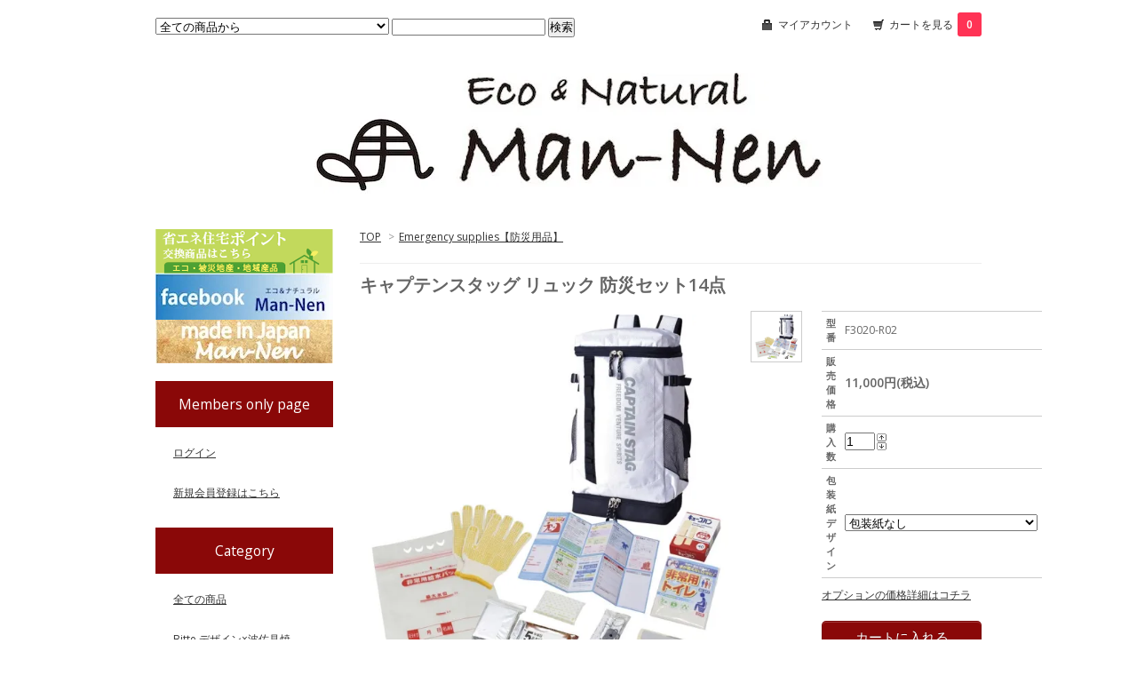

--- FILE ---
content_type: text/html; charset=EUC-JP
request_url: https://www.man-nen.jp/?pid=118628242
body_size: 7779
content:
<!DOCTYPE html PUBLIC "-//W3C//DTD XHTML 1.0 Transitional//EN" "http://www.w3.org/TR/xhtml1/DTD/xhtml1-transitional.dtd">
<html xmlns:og="http://ogp.me/ns#" xmlns:fb="http://www.facebook.com/2008/fbml" xmlns:mixi="http://mixi-platform.com/ns#" xmlns="http://www.w3.org/1999/xhtml" xml:lang="ja" lang="ja" dir="ltr">
<head>
<meta http-equiv="content-type" content="text/html; charset=euc-jp" />
<meta http-equiv="X-UA-Compatible" content="IE=edge,chrome=1" />
<title>キャプテンスタッグ リュック 防災セット14点 - エコ＆ナチュラル通販サイトman-nen</title>
<meta name="Keywords" content="キャプテンスタッグ リュック 防災セット14点,man-nen01" />
<meta name="Description" content="水や汚れに強いコーティングポリエステル仕様のリュックに防災用品をセットしました。リュックはタブレット・PC収納ポケット付で下部層には靴や保存水など収納可能。【パッケージサイズ】365×150×540mm" />
<meta name="Author" content="" />
<meta name="Copyright" content="GMOペパボ" />
<meta http-equiv="content-style-type" content="text/css" />
<meta http-equiv="content-script-type" content="text/javascript" />
<link rel="stylesheet" href="https://img13.shop-pro.jp/PA01278/690/css/1/index.css?cmsp_timestamp=20190730131631" type="text/css" />

<link rel="alternate" type="application/rss+xml" title="rss" href="https://www.man-nen.jp/?mode=rss" />
<script type="text/javascript" src="//ajax.googleapis.com/ajax/libs/jquery/1.7.2/jquery.min.js" ></script>
<meta property="og:title" content="キャプテンスタッグ リュック 防災セット14点 - エコ＆ナチュラル通販サイトman-nen" />
<meta property="og:description" content="水や汚れに強いコーティングポリエステル仕様のリュックに防災用品をセットしました。リュックはタブレット・PC収納ポケット付で下部層には靴や保存水など収納可能。【パッケージサイズ】365×150×540mm" />
<meta property="og:url" content="https://www.man-nen.jp?pid=118628242" />
<meta property="og:site_name" content="エコ＆ナチュラル通販サイトman-nen" />
<meta property="og:image" content="https://img13.shop-pro.jp/PA01278/690/product/118628242.jpg?cmsp_timestamp=20230127115736"/>
<meta property="og:type" content="product" />
<meta property="product:price:amount" content="11000" />
<meta property="product:price:currency" content="JPY" />
<meta property="product:product_link" content="https://www.man-nen.jp?pid=118628242" />
<script>
  var Colorme = {"page":"product","shop":{"account_id":"PA01278690","title":"\u30a8\u30b3\uff06\u30ca\u30c1\u30e5\u30e9\u30eb\u901a\u8ca9\u30b5\u30a4\u30c8man-nen"},"basket":{"total_price":0,"items":[]},"customer":{"id":null},"inventory_control":"none","product":{"shop_uid":"PA01278690","id":118628242,"name":"\u30ad\u30e3\u30d7\u30c6\u30f3\u30b9\u30bf\u30c3\u30b0 \u30ea\u30e5\u30c3\u30af \u9632\u707d\u30bb\u30c3\u30c814\u70b9","model_number":"F3020-R02","stock_num":null,"sales_price":10000,"sales_price_including_tax":11000,"variants":[{"id":1,"option1_value":"\u5305\u88c5\u7d19\u306a\u3057","option2_value":"","title":"\u5305\u88c5\u7d19\u306a\u3057","model_number":"","stock_num":null,"option_price":4167,"option_price_including_tax":4584,"option_members_price":4167,"option_members_price_including_tax":4584},{"id":2,"option1_value":"\u30d4\u30f3\u30af\uff08\u795d\u3044\u7528\uff09","option2_value":"","title":"\u30d4\u30f3\u30af\uff08\u795d\u3044\u7528\uff09","model_number":"","stock_num":null,"option_price":4167,"option_price_including_tax":4584,"option_members_price":4167,"option_members_price_including_tax":4584},{"id":3,"option1_value":"\u9db4\uff08\u5a5a\u793c\u7528\uff09","option2_value":"","title":"\u9db4\uff08\u5a5a\u793c\u7528\uff09","model_number":"","stock_num":null,"option_price":4167,"option_price_including_tax":4584,"option_members_price":4167,"option_members_price_including_tax":4584},{"id":4,"option1_value":"\u304f\u307e\uff08\u51fa\u7523\u5185\u795d\u7528\uff09","option2_value":"","title":"\u304f\u307e\uff08\u51fa\u7523\u5185\u795d\u7528\uff09","model_number":"","stock_num":null,"option_price":4167,"option_price_including_tax":4584,"option_members_price":4167,"option_members_price_including_tax":4584},{"id":5,"option1_value":"\u30b7\u30c3\u30af\uff08\u5f14\u4e8b\u7528\uff09","option2_value":"","title":"\u30b7\u30c3\u30af\uff08\u5f14\u4e8b\u7528\uff09","model_number":"","stock_num":null,"option_price":4167,"option_price_including_tax":4584,"option_members_price":4167,"option_members_price_including_tax":4584},{"id":6,"option1_value":"\u30ac\u30fc\u30d9\u30e9\u30d5\u30e9\u30ef\u30fc\uff08\u30d7\u30ec\u30bc\u30f3\u30c8\uff09","option2_value":"","title":"\u30ac\u30fc\u30d9\u30e9\u30d5\u30e9\u30ef\u30fc\uff08\u30d7\u30ec\u30bc\u30f3\u30c8\uff09","model_number":"","stock_num":null,"option_price":4167,"option_price_including_tax":4584,"option_members_price":4167,"option_members_price_including_tax":4584},{"id":7,"option1_value":"\u30d4\u30f3\u30af\u30cf\u30fc\u30c8\uff08\u30d7\u30ec\u30bc\u30f3\u30c8\uff09","option2_value":"","title":"\u30d4\u30f3\u30af\u30cf\u30fc\u30c8\uff08\u30d7\u30ec\u30bc\u30f3\u30c8\uff09","model_number":"","stock_num":null,"option_price":4167,"option_price_including_tax":4584,"option_members_price":4167,"option_members_price_including_tax":4584},{"id":8,"option1_value":"\u30d6\u30eb\u30fc\u30cf\u30fc\u30c8\uff08\u30d7\u30ec\u30bc\u30f3\u30c8\uff09","option2_value":"","title":"\u30d6\u30eb\u30fc\u30cf\u30fc\u30c8\uff08\u30d7\u30ec\u30bc\u30f3\u30c8\uff09","model_number":"","stock_num":null,"option_price":4167,"option_price_including_tax":4584,"option_members_price":4167,"option_members_price_including_tax":4584}],"category":{"id_big":2297119,"id_small":0},"groups":[],"members_price":10000,"members_price_including_tax":11000}};

  (function() {
    function insertScriptTags() {
      var scriptTagDetails = [];
      var entry = document.getElementsByTagName('script')[0];

      scriptTagDetails.forEach(function(tagDetail) {
        var script = document.createElement('script');

        script.type = 'text/javascript';
        script.src = tagDetail.src;
        script.async = true;

        if( tagDetail.integrity ) {
          script.integrity = tagDetail.integrity;
          script.setAttribute('crossorigin', 'anonymous');
        }

        entry.parentNode.insertBefore(script, entry);
      })
    }

    window.addEventListener('load', insertScriptTags, false);
  })();
</script>
<script async src="https://zen.one/analytics.js"></script>
</head>
<body>
<meta name="colorme-acc-payload" content="?st=1&pt=10029&ut=118628242&at=PA01278690&v=20260127150656&re=&cn=504ec2c6ce2a7c16851d64474ba7b5e8" width="1" height="1" alt="" /><script>!function(){"use strict";Array.prototype.slice.call(document.getElementsByTagName("script")).filter((function(t){return t.src&&t.src.match(new RegExp("dist/acc-track.js$"))})).forEach((function(t){return document.body.removeChild(t)})),function t(c){var r=arguments.length>1&&void 0!==arguments[1]?arguments[1]:0;if(!(r>=c.length)){var e=document.createElement("script");e.onerror=function(){return t(c,r+1)},e.src="https://"+c[r]+"/dist/acc-track.js?rev=3",document.body.appendChild(e)}}(["acclog001.shop-pro.jp","acclog002.shop-pro.jp"])}();</script><link href="https://fonts.googleapis.com/css?family=Open+Sans:400italic,600italic,400,600" rel="stylesheet" type="text/css" />

<div id="container">

  
  <div id="header">
    <div class="header_link">
      <ul>
        <li class="my_account"><a href="https://www.man-nen.jp/?mode=myaccount"><i class="account"></i>マイアカウント</a></li>
        <li class="view_cart"><a href="https://www.man-nen.jp/cart/proxy/basket?shop_id=PA01278690&shop_domain=man-nen.jp"><i class="cart"></i>カートを見る<span class="count">0</span></a></li>
      </ul>
    </div>

    
    <div class="search">
      <form action="https://www.man-nen.jp/" method="GET" id="search">
        <input type="hidden" name="mode" value="srh" />
        <select name="cid">
          <option value="">全ての商品から</option>
                    <option value="1875520,0">Bitte デザイン×波佐見焼</option>
                    <option value="1844035,0">Gift 【贈り物】</option>
                    <option value="1735730,0">Food 【特産食品】</option>
                    <option value="1735841,0">Goods 【生活用品・雑貨】</option>
                    <option value="1735844,0">Electronics 【家電、美容・健康家電】</option>
                    <option value="1744400,0">ECO【再生エネルギー】</option>
                    <option value="2297119,0">Emergency supplies【防災用品】</option>
                    <option value="1850590,0">Care goods【介護用品】</option>
                    <option value="1795836,0">Fashion Goods【手作り小物】</option>
                    <option value="2295772,0">Baby,Kids【ベビー、キッズ用品・玩具】</option>
                    <option value="2296144,0">Fashion,goods【ファッション・小物】</option>
                    <option value="2290315,0">Book</option>
                    <option value="1735843,0">Medical 【医療教育シュミレーション】</option>
                    <option value="1840028,0">お歳暮早割</option>
                  </select>
        <input type="text" name="keyword">
        <input type="submit" value="検索" />
      </form>
    </div>
    

    <h1 class="logo"><a href="https://www.man-nen.jp/"><img src="https://img13.shop-pro.jp/PA01278/690/PA01278690.jpg?cmsp_timestamp=20250917120220" alt="エコ＆ナチュラル通販サイトman-nen" /></a></h1>
  </div>
  

  
  <div id="main">
  <div class="footstamp">
  
  
  <p>
    <a href="https://www.man-nen.jp/">TOP</a>
    <span>&gt;</span><a href='?mode=cate&cbid=2297119&csid=0'>Emergency supplies【防災用品】</a>      </p>
  
    
</div>

<form name="product_form" method="post" action="https://www.man-nen.jp/cart/proxy/basket/items/add">

<h2 class="product_name">キャプテンスタッグ リュック 防災セット14点</h2>

<div class="product_detail_area">
    <div class="add_cart">
        <table class="add_cart_table">
        
                    <tr>
            <th>型番</th>
            <td>F3020-R02</td>
            </tr>
                
                            <tr>
            <th>販売価格</th>
            <td>
                            
                <strong class="price">11,000円(税込)</strong><br />
                        </td>
            </tr>
                
                
                <tr>
            <th>購入数</th>
            <td style="padding: 0px 5px;">
                <table border="0" cellpadding="0" cellspacing="0">
                  <tr>
                    <td style="padding: 0px; border:none;">
                      <input type="text" name="product_num" value="1" />
                    </td>
                    <td style="padding: 0px; border:none;">
                      <div style="width: 15px;">
                      <a href="javascript:f_change_num2(document.product_form.product_num,'1',1,null);"><img src="https://img.shop-pro.jp/common/nup.gif"></a>
                      <a href="javascript:f_change_num2(document.product_form.product_num,'0',1,null);"><img src="https://img.shop-pro.jp/common/ndown.gif"></a>
                      </div>
                    </td>
                    <td style="border:none;">
                      
                    </td>
                  </tr>
                </table>
            </td>
        </tr>
                
                
                    <tr>
              <th>包装紙デザイン</th>
              <td>
                <select name="option1">
                <option label="包装紙なし" value="64804662,0">包装紙なし</option>
<option label="ピンク（祝い用）" value="64804662,1">ピンク（祝い用）</option>
<option label="鶴（婚礼用）" value="64804662,2">鶴（婚礼用）</option>
<option label="くま（出産内祝用）" value="64804662,3">くま（出産内祝用）</option>
<option label="シック（弔事用）" value="64804662,4">シック（弔事用）</option>
<option label="ガーベラフラワー（プレゼント）" value="64804662,5">ガーベラフラワー（プレゼント）</option>
<option label="ピンクハート（プレゼント）" value="64804662,6">ピンクハート（プレゼント）</option>
<option label="ブルーハート（プレゼント）" value="64804662,7">ブルーハート（プレゼント）</option>

                </select>
              </td>
            </tr>
                        </table>

        
        <p class="stock_error"></p>

                  <ul class="option_price">
                          <li><a href="javascript:gf_OpenNewWindow('?mode=opt&pid=118628242','option','width=600:height=500');">オプションの価格詳細はコチラ</a></li>
                      </ul>
        
        
        
        
                  <div class="disable_cartin button_area">
            <input type="submit" value="カートに入れる" class="btn btn-primary btn-large" />
          </div>
                
        			
        <p id="sk_link_other">
          <a href="https://www.man-nen.jp/?mode=sk">特定商取引法に基づく表記 (返品など)</a>
        </p>
    </div>

    <div class="product_images">

    <script type="text/javascript" src="https://img.shop-pro.jp/js/cloud-zoom.1.0.2.js"></script>

    <div class="zoom-section">
      <div class="zoom-small-image">
        <div id="wrap">
          
                      <a href="https://img13.shop-pro.jp/PA01278/690/product/118628242.jpg?cmsp_timestamp=20230127115736" class="cloud-zoom" id="zoom1" rel="position: &#39;inside&#39; , showTitle: true, adjustX:-4, adjustY:-4" style="position: relative; display: block; " title="">
            <img src="https://img13.shop-pro.jp/PA01278/690/product/118628242.jpg?cmsp_timestamp=20230127115736" style="display: block;" />
            </a>
                    
          <div class="mousetrap"></div>
          
          
          <div class="product_description">
            水や汚れに強いコーティングポリエステル仕様の<br />
リュックに防災用品をセットしました。<br />
<br />
リュックはタブレット・PC収納ポケット付で<br />
下部層には靴や保存水など収納可能。<br />
<br />
<br />
【パッケージサイズ】<br />
365×150×540mm<br />
<br />
<br />
【内容】<br />
リュック280×500×150mm、<br />
コンパクトFMラジオ、<br />
ラジオ用単4マンガン電池×2、<br />
2WAYライト<br />
・ライト用単3マンガン電池<br />
・非常用給水バッグ5L<br />
・防災用ウエットティッシュ20枚<br />
・防寒シート<br />
・ホイッスル<br />
・すべり止め手袋<br />
・非常用トイレ<br />
・ポケットティッシュ8W<br />
・救急絆創膏2サイズ40枚<br />
・防災ガイド<br />
<br />
<br />
【材質】<br />
リュック：ポリエステル<br />
<br />
<br />
【生産国】<br />
中国<br />
<br />
<br />
※包装可能です。<br />
<br />
■包装紙選択あり(商品代金込み）<br />
&#9312;なし<br />
&#9313;ピンク（祝い用）<br />
<img src="https://img13.shop-pro.jp/PA01278/690/etc/shi-pink_150.jpg?20150114110910" alt="包装紙（ピンク）祝い用"><br />
<br />
&#9314;鶴（婚礼用）<br />
<img src="https://img13.shop-pro.jp/PA01278/690/etc/shi-tsuru_150.jpg?20150114111054" alt="包装紙（鶴）婚礼用"><br />
<br />
&#9315;くま（出産内祝用）<br />
<img src="https://img13.shop-pro.jp/PA01278/690/etc/shi-kuma_150.jpg?20150114111501" alt="包装紙（くま）出産内祝用"><br />
<br />
&#9316;シック（弔事用）<br />
<img src="https://img13.shop-pro.jp/PA01278/690/etc/shi-butsu_150.jpg?20150114111609" alt="包装紙（シック）弔事用"><br />
<br />
&#9317;ガーベラフラワー（プレゼント）<br />
<img src="https://img13.shop-pro.jp/PA01278/690/etc/shi-hana_150.jpg?20150114111729" alt="包装紙（ガーベラフラワー）プレゼント"><br />
<br />
&#9318;ピンクハート（プレゼント）<br />
<img src="https://img13.shop-pro.jp/PA01278/690/etc/shi-pinkh_150.jpg?20150114111832" alt="包装紙（ピンクハート）プレゼント"><br />
<br />
&#9319;ブルーハート（プレゼント）<br />
<img src="https://img13.shop-pro.jp/PA01278/690/etc/shi-blueh_150.jpg?20150114111933" alt="包装紙（ブルーハート）プレゼント"><br />
<br />
※お好きなものをお選ください<br />
<br />
<br />
<br />
<br />
<br />
<img src="https://img13.shop-pro.jp/PA01278/690/etc/%C2%E7%A4%AD%A4%B5%28BOX%29%B2%E8%C1%FC.jpg?20140924105351" alt="大きさ" style="float:left;"><br />
　　【配送BOXの大きさ】<br />
　　　<strong>80サイズ</strong>です。<br />
（下記の配送料一覧表をご確認ください）<br />
<br style="clear:both;"><span style="color:#0000FF">※ご注文後、こちらから正式な送料をご連絡いたします。<br />
　お手間ですが、宜しくお願いいたします。</span><br />
<br />
<br />
<br />
<br />
<span style="color:#008000">※ご購入の際の配送料は、大まかな目安になります。<br />
　下記の大きさ別の配送料一覧表をご参考くださいませ。<br />
　ご購入の際には必ず配送料込みの正式な金額を<br />
　お知らせいたします。<br />
　また、分からない事やご不明な点がございましたら<br />
　お気軽にお問い合わせくださいませ。</span><br />
<img src="https://img13.shop-pro.jp/PA01278/690/etc/%C7%DB%C1%F7%CE%C1%A1%CA%BF%B7%A1%CB.jpg?20480855" alt="配送料表">
          </div>
          <div class="product_link_area">
          <div class="twitter">
            <a href="https://twitter.com/share" class="twitter-share-button" data-url="https://www.man-nen.jp/?pid=118628242" data-text="" data-lang="ja" >ツイート</a>
<script charset="utf-8">!function(d,s,id){var js,fjs=d.getElementsByTagName(s)[0],p=/^http:/.test(d.location)?'http':'https';if(!d.getElementById(id)){js=d.createElement(s);js.id=id;js.src=p+'://platform.twitter.com/widgets.js';fjs.parentNode.insertBefore(js,fjs);}}(document, 'script', 'twitter-wjs');</script>
          </div>
          <div class="fb-like">
            
          </div>
          
          <ul class="other_link">
            <li><a href="https://man-nen01.shop-pro.jp/customer/products/118628242/inquiries/new">この商品について問い合わせる</a></li>
            <li><a href="mailto:?subject=%E3%80%90%E3%82%A8%E3%82%B3%EF%BC%86%E3%83%8A%E3%83%81%E3%83%A5%E3%83%A9%E3%83%AB%E9%80%9A%E8%B2%A9%E3%82%B5%E3%82%A4%E3%83%88man-nen%E3%80%91%E3%81%AE%E3%80%8C%E3%82%AD%E3%83%A3%E3%83%97%E3%83%86%E3%83%B3%E3%82%B9%E3%82%BF%E3%83%83%E3%82%B0%20%E3%83%AA%E3%83%A5%E3%83%83%E3%82%AF%20%E9%98%B2%E7%81%BD%E3%82%BB%E3%83%83%E3%83%8814%E7%82%B9%E3%80%8D%E3%81%8C%E3%81%8A%E3%81%99%E3%81%99%E3%82%81%E3%81%A7%E3%81%99%EF%BC%81&body=%0D%0A%0D%0A%E2%96%A0%E5%95%86%E5%93%81%E3%80%8C%E3%82%AD%E3%83%A3%E3%83%97%E3%83%86%E3%83%B3%E3%82%B9%E3%82%BF%E3%83%83%E3%82%B0%20%E3%83%AA%E3%83%A5%E3%83%83%E3%82%AF%20%E9%98%B2%E7%81%BD%E3%82%BB%E3%83%83%E3%83%8814%E7%82%B9%E3%80%8D%E3%81%AEURL%0D%0Ahttps%3A%2F%2Fwww.man-nen.jp%2F%3Fpid%3D118628242%0D%0A%0D%0A%E2%96%A0%E3%82%B7%E3%83%A7%E3%83%83%E3%83%97%E3%81%AEURL%0Ahttps%3A%2F%2Fwww.man-nen.jp%2F">この商品を友達に教える</a></li>
            <li><a href="https://www.man-nen.jp/?mode=cate&cbid=2297119&csid=0">買い物を続ける</a></li>
                    </ul>
        </div>
        
        <input type="hidden" name="user_hash" value="96b9e02b691004d5199fe03f327346f4"><input type="hidden" name="members_hash" value="96b9e02b691004d5199fe03f327346f4"><input type="hidden" name="shop_id" value="PA01278690"><input type="hidden" name="product_id" value="118628242"><input type="hidden" name="members_id" value=""><input type="hidden" name="back_url" value="https://www.man-nen.jp/?pid=118628242"><input type="hidden" name="reference_token" value="d936849358184bdeaed44258eb792fd1"><input type="hidden" name="shop_domain" value="man-nen.jp">
      </div>
    </div>

    <div class="zoom-desc">
              <a href="https://img13.shop-pro.jp/PA01278/690/product/118628242.jpg?cmsp_timestamp=20230127115736" class="cloud-zoom-gallery" title="" rel="useZoom: &#39;zoom1&#39;, smallImage: &#39; https://img13.shop-pro.jp/PA01278/690/product/118628242.jpg?cmsp_timestamp=20230127115736&#39; ">
        <img class="zoom-tiny-image" src="https://img13.shop-pro.jp/PA01278/690/product/118628242.jpg?cmsp_timestamp=20230127115736" />
        </a>
                </div>
  </div>
</div>
</div>
</form>
<br style="clear:both;">







<script type="text/javascript" src="https://img.shop-pro.jp/js/jquery.easing.1.3.js"></script>
<script type="text/javascript" src="https://img.shop-pro.jp/js/stickysidebar.jquery.js"></script>

<script>
$(window).load(function () {
  $(function () {
    var product_images_height = $('.product_images').height();
    $('.product_detail_area').css('height',product_images_height);
    
    $(".add_cart").stickySidebar({
    timer: 400
    , easing: "easeInOutQuad"
    , constrain: true
    });
  });
});
</script>

    
  <div class="box mr-20" id="box_recentlychecked">
  <h3>最近チェックした商品</h3>
      </div>
    
    </div>
  


<div id="side">

    <div class="box">
   <A Href="http://eco.man-nen.jp" target="_blank"><img src="https://img13.shop-pro.jp/PA01278/690/etc/leftbanner.png?20150311164300" alt="省エネ住宅エコポイント交換商品はこちら"></A>


<a href="http://www.facebook.com/pages/%E3%82%A8%E3%82%B3%E3%83%8A%E3%83%81%E3%83%A5%E3%83%A9%E3%83%AB-Man-Nen/337967773009458" target="_blank"><img src="https://img13.shop-pro.jp/PA01278/690/etc/Facebook%A5%D0%A5%CA%A1%BC1.jpg?20140723102625" alt="facebook1">
</a>


<a href="https://man-nen.stores.jp/#!/" target="_blank"><img src="https://img13.shop-pro.jp/PA01278/690/etc/%B3%A4%B3%B0%C8%CE%C7%E4%A4%CE%A5%D0%A5%CA%A1%BC2.jpg?202407144905" alt="海外販売バナー"></a>
  </div>
  
    
  <div class="box" id="box_members">
    <h3>Members only page</h3>
         <ul>
   <li><a href="https://www.man-nen.jp/?mode=login&shop_back_url=https%3A%2F%2Fwww.man-nen.jp%2F">ログイン</a></li>
           <li><a href="https://www.man-nen.jp/customer/signup/new">新規会員登録はこちら</a></li>
              </ul>
  </div>
  
  
  <div class="box" id="box_category">
  <h3>Category</h3>
  <ul>
    <li><a href="https://www.man-nen.jp/?mode=srh&cid=&keyword=">全ての商品</a></li>      
                <li><a href="https://www.man-nen.jp/?mode=cate&cbid=1875520&csid=0">Bitte デザイン×波佐見焼</a></li>
                      <li><a href="https://www.man-nen.jp/?mode=cate&cbid=1844035&csid=0">Gift 【贈り物】</a></li>
                      <li><a href="https://www.man-nen.jp/?mode=cate&cbid=1735730&csid=0">Food 【特産食品】</a></li>
                      <li><a href="https://www.man-nen.jp/?mode=cate&cbid=1735841&csid=0">Goods 【生活用品・雑貨】</a></li>
                      <li><a href="https://www.man-nen.jp/?mode=cate&cbid=1735844&csid=0">Electronics 【家電、美容・健康家電】</a></li>
                      <li><a href="https://www.man-nen.jp/?mode=cate&cbid=1744400&csid=0">ECO【再生エネルギー】</a></li>
                      <li><a href="https://www.man-nen.jp/?mode=cate&cbid=2297119&csid=0">Emergency supplies【防災用品】</a></li>
                      <li><a href="https://www.man-nen.jp/?mode=cate&cbid=1850590&csid=0">Care goods【介護用品】</a></li>
                      <li><a href="https://www.man-nen.jp/?mode=cate&cbid=1795836&csid=0">Fashion Goods【手作り小物】</a></li>
                      <li><a href="https://www.man-nen.jp/?mode=cate&cbid=2295772&csid=0">Baby,Kids【ベビー、キッズ用品・玩具】</a></li>
                      <li><a href="https://www.man-nen.jp/?mode=cate&cbid=2296144&csid=0">Fashion,goods【ファッション・小物】</a></li>
                      <li><a href="https://www.man-nen.jp/?mode=cate&cbid=2290315&csid=0">Book</a></li>
                      <li><a href="https://www.man-nen.jp/?mode=cate&cbid=1735843&csid=0">Medical 【医療教育シュミレーション】</a></li>
                      <li><a href="https://www.man-nen.jp/?mode=cate&cbid=1840028&csid=0">お歳暮早割</a></li>
            </ul>
  
          <ul id="group-list">      <li class="group-list-link">
            <a href="https://www.man-nen.jp/?mode=grp&gid=885799">【エコの商品】</a>
            </li>
                      <li class="group-list-link">
            <a href="https://www.man-nen.jp/?mode=grp&gid=892502">【復興支援の商品】</a>
            </li>
                      <li class="group-list-link">
            <a href="https://www.man-nen.jp/?mode=grp&gid=885798">【動物支援の商品】</a>
            </li>
      </ul>      
  </div>
  

    
        <div class="box" id="box_recommend">
    <h3>Recommended</h3>
    <ul>
                <li><a href="?pid=76419523"><img class='new_mark_img1' src='https://img.shop-pro.jp/img/new/icons55.gif' style='border:none;display:inline;margin:0px;padding:0px;width:auto;' />【岩鋳】　南部鉄器　揚鍋　内径16cm（木柄付）</a></li>
            </ul>
    </div>
        

    
        <div class="box" id="box_sellers">
    <h3>Best sellers</h3>
    <ul>
                <li><a href="?pid=136219267"><img class='new_mark_img1' src='https://img.shop-pro.jp/img/new/icons50.gif' style='border:none;display:inline;margin:0px;padding:0px;width:auto;' />瞬間冷却器 チーリー</a></li>
                <li><a href="?pid=136219720">ヴィックス スチーム加湿器（3.7L） VWM845J</a></li>
            </ul>
    </div>
        

    
        

    
    
        

      
            

    
    
        <div class="box" id="box_mailmaga">
    <h3>News letter</h3>
      <a href="https://man-nen01.shop-pro.jp/customer/newsletter/subscriptions/new">メルマガ登録・解除はこちら</a>
    </div>
        

    
    
        

    </div>
  

  
  <div id="footer">
    <ul class="footer_menu">
      <li><a href="https://www.man-nen.jp/">ホーム</a></li>
      <li><a href="https://www.man-nen.jp/?mode=myaccount">マイアカウント</a></li>
      <li><a href="https://man-nen01.shop-pro.jp/customer/inquiries/new">お問い合わせ</a></li>
      <li><a href="https://www.man-nen.jp/?mode=privacy">プライバシーポリシー</a></li>
      <li><a href="https://www.man-nen.jp/?mode=sk#payment">お支払い方法について</a></li>
      <li><a href="https://www.man-nen.jp/?mode=sk#delivery">配送方法・送料について</a></li>
      <li><a href="https://www.man-nen.jp/?mode=sk">特定商取引法に基づく表記</a></li>
      <li><a href="https://www.man-nen.jp/?mode=rss">RSS</a> / <a href="https://www.man-nen.jp/?mode=atom">ATOM</a></li>
    </ul>
    Copyright (C) 2014 man-nen All Rights Reserved.
  </div>
  

</div><script type="text/javascript" src="https://www.man-nen.jp/js/cart.js" ></script>
<script type="text/javascript" src="https://www.man-nen.jp/js/async_cart_in.js" ></script>
<script type="text/javascript" src="https://www.man-nen.jp/js/product_stock.js" ></script>
<script type="text/javascript" src="https://www.man-nen.jp/js/js.cookie.js" ></script>
<script type="text/javascript" src="https://www.man-nen.jp/js/favorite_button.js" ></script>
</body></html>